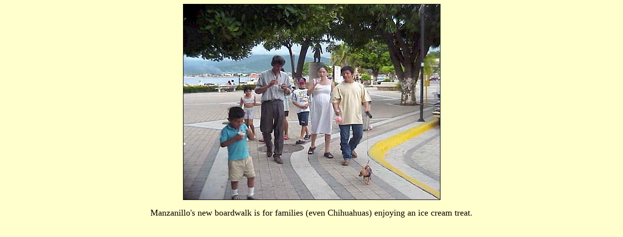

--- FILE ---
content_type: text/html
request_url: http://www.gomanzanillo.com/features/safety/ice_cream_walk.htm
body_size: 352
content:
<html>

<head>
<meta name="GENERATOR" content="Microsoft FrontPage 4.0">
<meta name="ProgId" content="FrontPage.Editor.Document">
<title>ice cream walk</title>
<meta name="Microsoft Border" content="none, default">
</head>

<body bgcolor="#FFFFCE">

<p align="center"><img border="1" src="icecreamwalk.jpg" alt="Strolling the Malecon eating ice cream" width="527" height="401"></p>
<p align="center"><font size="4">Manzanillo's new boardwalk is for families
(even Chihuahuas) enjoying an ice cream treat.</font></p>

</body>

</html>
